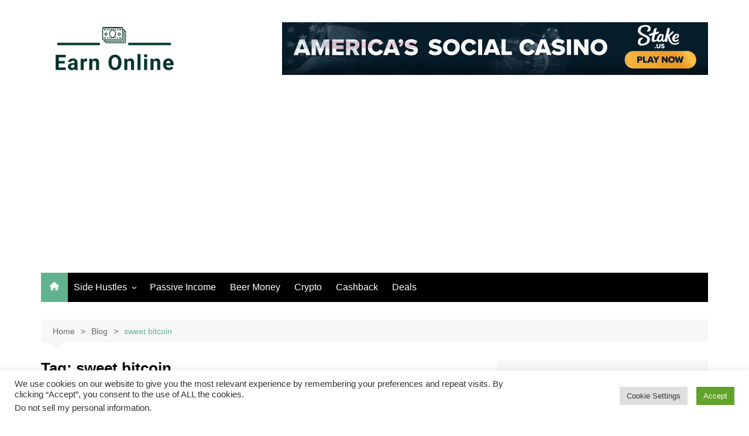

--- FILE ---
content_type: text/html; charset=utf-8
request_url: https://www.google.com/recaptcha/api2/anchor?ar=1&k=6LetkuEUAAAAADUuScVt4eJn34sC8jW2Xl5hXBnK&co=aHR0cHM6Ly9lYXJub25saW5lLnJldmlldzo0NDM.&hl=en&v=PoyoqOPhxBO7pBk68S4YbpHZ&size=invisible&anchor-ms=20000&execute-ms=30000&cb=aivq4beq8rbg
body_size: 49681
content:
<!DOCTYPE HTML><html dir="ltr" lang="en"><head><meta http-equiv="Content-Type" content="text/html; charset=UTF-8">
<meta http-equiv="X-UA-Compatible" content="IE=edge">
<title>reCAPTCHA</title>
<style type="text/css">
/* cyrillic-ext */
@font-face {
  font-family: 'Roboto';
  font-style: normal;
  font-weight: 400;
  font-stretch: 100%;
  src: url(//fonts.gstatic.com/s/roboto/v48/KFO7CnqEu92Fr1ME7kSn66aGLdTylUAMa3GUBHMdazTgWw.woff2) format('woff2');
  unicode-range: U+0460-052F, U+1C80-1C8A, U+20B4, U+2DE0-2DFF, U+A640-A69F, U+FE2E-FE2F;
}
/* cyrillic */
@font-face {
  font-family: 'Roboto';
  font-style: normal;
  font-weight: 400;
  font-stretch: 100%;
  src: url(//fonts.gstatic.com/s/roboto/v48/KFO7CnqEu92Fr1ME7kSn66aGLdTylUAMa3iUBHMdazTgWw.woff2) format('woff2');
  unicode-range: U+0301, U+0400-045F, U+0490-0491, U+04B0-04B1, U+2116;
}
/* greek-ext */
@font-face {
  font-family: 'Roboto';
  font-style: normal;
  font-weight: 400;
  font-stretch: 100%;
  src: url(//fonts.gstatic.com/s/roboto/v48/KFO7CnqEu92Fr1ME7kSn66aGLdTylUAMa3CUBHMdazTgWw.woff2) format('woff2');
  unicode-range: U+1F00-1FFF;
}
/* greek */
@font-face {
  font-family: 'Roboto';
  font-style: normal;
  font-weight: 400;
  font-stretch: 100%;
  src: url(//fonts.gstatic.com/s/roboto/v48/KFO7CnqEu92Fr1ME7kSn66aGLdTylUAMa3-UBHMdazTgWw.woff2) format('woff2');
  unicode-range: U+0370-0377, U+037A-037F, U+0384-038A, U+038C, U+038E-03A1, U+03A3-03FF;
}
/* math */
@font-face {
  font-family: 'Roboto';
  font-style: normal;
  font-weight: 400;
  font-stretch: 100%;
  src: url(//fonts.gstatic.com/s/roboto/v48/KFO7CnqEu92Fr1ME7kSn66aGLdTylUAMawCUBHMdazTgWw.woff2) format('woff2');
  unicode-range: U+0302-0303, U+0305, U+0307-0308, U+0310, U+0312, U+0315, U+031A, U+0326-0327, U+032C, U+032F-0330, U+0332-0333, U+0338, U+033A, U+0346, U+034D, U+0391-03A1, U+03A3-03A9, U+03B1-03C9, U+03D1, U+03D5-03D6, U+03F0-03F1, U+03F4-03F5, U+2016-2017, U+2034-2038, U+203C, U+2040, U+2043, U+2047, U+2050, U+2057, U+205F, U+2070-2071, U+2074-208E, U+2090-209C, U+20D0-20DC, U+20E1, U+20E5-20EF, U+2100-2112, U+2114-2115, U+2117-2121, U+2123-214F, U+2190, U+2192, U+2194-21AE, U+21B0-21E5, U+21F1-21F2, U+21F4-2211, U+2213-2214, U+2216-22FF, U+2308-230B, U+2310, U+2319, U+231C-2321, U+2336-237A, U+237C, U+2395, U+239B-23B7, U+23D0, U+23DC-23E1, U+2474-2475, U+25AF, U+25B3, U+25B7, U+25BD, U+25C1, U+25CA, U+25CC, U+25FB, U+266D-266F, U+27C0-27FF, U+2900-2AFF, U+2B0E-2B11, U+2B30-2B4C, U+2BFE, U+3030, U+FF5B, U+FF5D, U+1D400-1D7FF, U+1EE00-1EEFF;
}
/* symbols */
@font-face {
  font-family: 'Roboto';
  font-style: normal;
  font-weight: 400;
  font-stretch: 100%;
  src: url(//fonts.gstatic.com/s/roboto/v48/KFO7CnqEu92Fr1ME7kSn66aGLdTylUAMaxKUBHMdazTgWw.woff2) format('woff2');
  unicode-range: U+0001-000C, U+000E-001F, U+007F-009F, U+20DD-20E0, U+20E2-20E4, U+2150-218F, U+2190, U+2192, U+2194-2199, U+21AF, U+21E6-21F0, U+21F3, U+2218-2219, U+2299, U+22C4-22C6, U+2300-243F, U+2440-244A, U+2460-24FF, U+25A0-27BF, U+2800-28FF, U+2921-2922, U+2981, U+29BF, U+29EB, U+2B00-2BFF, U+4DC0-4DFF, U+FFF9-FFFB, U+10140-1018E, U+10190-1019C, U+101A0, U+101D0-101FD, U+102E0-102FB, U+10E60-10E7E, U+1D2C0-1D2D3, U+1D2E0-1D37F, U+1F000-1F0FF, U+1F100-1F1AD, U+1F1E6-1F1FF, U+1F30D-1F30F, U+1F315, U+1F31C, U+1F31E, U+1F320-1F32C, U+1F336, U+1F378, U+1F37D, U+1F382, U+1F393-1F39F, U+1F3A7-1F3A8, U+1F3AC-1F3AF, U+1F3C2, U+1F3C4-1F3C6, U+1F3CA-1F3CE, U+1F3D4-1F3E0, U+1F3ED, U+1F3F1-1F3F3, U+1F3F5-1F3F7, U+1F408, U+1F415, U+1F41F, U+1F426, U+1F43F, U+1F441-1F442, U+1F444, U+1F446-1F449, U+1F44C-1F44E, U+1F453, U+1F46A, U+1F47D, U+1F4A3, U+1F4B0, U+1F4B3, U+1F4B9, U+1F4BB, U+1F4BF, U+1F4C8-1F4CB, U+1F4D6, U+1F4DA, U+1F4DF, U+1F4E3-1F4E6, U+1F4EA-1F4ED, U+1F4F7, U+1F4F9-1F4FB, U+1F4FD-1F4FE, U+1F503, U+1F507-1F50B, U+1F50D, U+1F512-1F513, U+1F53E-1F54A, U+1F54F-1F5FA, U+1F610, U+1F650-1F67F, U+1F687, U+1F68D, U+1F691, U+1F694, U+1F698, U+1F6AD, U+1F6B2, U+1F6B9-1F6BA, U+1F6BC, U+1F6C6-1F6CF, U+1F6D3-1F6D7, U+1F6E0-1F6EA, U+1F6F0-1F6F3, U+1F6F7-1F6FC, U+1F700-1F7FF, U+1F800-1F80B, U+1F810-1F847, U+1F850-1F859, U+1F860-1F887, U+1F890-1F8AD, U+1F8B0-1F8BB, U+1F8C0-1F8C1, U+1F900-1F90B, U+1F93B, U+1F946, U+1F984, U+1F996, U+1F9E9, U+1FA00-1FA6F, U+1FA70-1FA7C, U+1FA80-1FA89, U+1FA8F-1FAC6, U+1FACE-1FADC, U+1FADF-1FAE9, U+1FAF0-1FAF8, U+1FB00-1FBFF;
}
/* vietnamese */
@font-face {
  font-family: 'Roboto';
  font-style: normal;
  font-weight: 400;
  font-stretch: 100%;
  src: url(//fonts.gstatic.com/s/roboto/v48/KFO7CnqEu92Fr1ME7kSn66aGLdTylUAMa3OUBHMdazTgWw.woff2) format('woff2');
  unicode-range: U+0102-0103, U+0110-0111, U+0128-0129, U+0168-0169, U+01A0-01A1, U+01AF-01B0, U+0300-0301, U+0303-0304, U+0308-0309, U+0323, U+0329, U+1EA0-1EF9, U+20AB;
}
/* latin-ext */
@font-face {
  font-family: 'Roboto';
  font-style: normal;
  font-weight: 400;
  font-stretch: 100%;
  src: url(//fonts.gstatic.com/s/roboto/v48/KFO7CnqEu92Fr1ME7kSn66aGLdTylUAMa3KUBHMdazTgWw.woff2) format('woff2');
  unicode-range: U+0100-02BA, U+02BD-02C5, U+02C7-02CC, U+02CE-02D7, U+02DD-02FF, U+0304, U+0308, U+0329, U+1D00-1DBF, U+1E00-1E9F, U+1EF2-1EFF, U+2020, U+20A0-20AB, U+20AD-20C0, U+2113, U+2C60-2C7F, U+A720-A7FF;
}
/* latin */
@font-face {
  font-family: 'Roboto';
  font-style: normal;
  font-weight: 400;
  font-stretch: 100%;
  src: url(//fonts.gstatic.com/s/roboto/v48/KFO7CnqEu92Fr1ME7kSn66aGLdTylUAMa3yUBHMdazQ.woff2) format('woff2');
  unicode-range: U+0000-00FF, U+0131, U+0152-0153, U+02BB-02BC, U+02C6, U+02DA, U+02DC, U+0304, U+0308, U+0329, U+2000-206F, U+20AC, U+2122, U+2191, U+2193, U+2212, U+2215, U+FEFF, U+FFFD;
}
/* cyrillic-ext */
@font-face {
  font-family: 'Roboto';
  font-style: normal;
  font-weight: 500;
  font-stretch: 100%;
  src: url(//fonts.gstatic.com/s/roboto/v48/KFO7CnqEu92Fr1ME7kSn66aGLdTylUAMa3GUBHMdazTgWw.woff2) format('woff2');
  unicode-range: U+0460-052F, U+1C80-1C8A, U+20B4, U+2DE0-2DFF, U+A640-A69F, U+FE2E-FE2F;
}
/* cyrillic */
@font-face {
  font-family: 'Roboto';
  font-style: normal;
  font-weight: 500;
  font-stretch: 100%;
  src: url(//fonts.gstatic.com/s/roboto/v48/KFO7CnqEu92Fr1ME7kSn66aGLdTylUAMa3iUBHMdazTgWw.woff2) format('woff2');
  unicode-range: U+0301, U+0400-045F, U+0490-0491, U+04B0-04B1, U+2116;
}
/* greek-ext */
@font-face {
  font-family: 'Roboto';
  font-style: normal;
  font-weight: 500;
  font-stretch: 100%;
  src: url(//fonts.gstatic.com/s/roboto/v48/KFO7CnqEu92Fr1ME7kSn66aGLdTylUAMa3CUBHMdazTgWw.woff2) format('woff2');
  unicode-range: U+1F00-1FFF;
}
/* greek */
@font-face {
  font-family: 'Roboto';
  font-style: normal;
  font-weight: 500;
  font-stretch: 100%;
  src: url(//fonts.gstatic.com/s/roboto/v48/KFO7CnqEu92Fr1ME7kSn66aGLdTylUAMa3-UBHMdazTgWw.woff2) format('woff2');
  unicode-range: U+0370-0377, U+037A-037F, U+0384-038A, U+038C, U+038E-03A1, U+03A3-03FF;
}
/* math */
@font-face {
  font-family: 'Roboto';
  font-style: normal;
  font-weight: 500;
  font-stretch: 100%;
  src: url(//fonts.gstatic.com/s/roboto/v48/KFO7CnqEu92Fr1ME7kSn66aGLdTylUAMawCUBHMdazTgWw.woff2) format('woff2');
  unicode-range: U+0302-0303, U+0305, U+0307-0308, U+0310, U+0312, U+0315, U+031A, U+0326-0327, U+032C, U+032F-0330, U+0332-0333, U+0338, U+033A, U+0346, U+034D, U+0391-03A1, U+03A3-03A9, U+03B1-03C9, U+03D1, U+03D5-03D6, U+03F0-03F1, U+03F4-03F5, U+2016-2017, U+2034-2038, U+203C, U+2040, U+2043, U+2047, U+2050, U+2057, U+205F, U+2070-2071, U+2074-208E, U+2090-209C, U+20D0-20DC, U+20E1, U+20E5-20EF, U+2100-2112, U+2114-2115, U+2117-2121, U+2123-214F, U+2190, U+2192, U+2194-21AE, U+21B0-21E5, U+21F1-21F2, U+21F4-2211, U+2213-2214, U+2216-22FF, U+2308-230B, U+2310, U+2319, U+231C-2321, U+2336-237A, U+237C, U+2395, U+239B-23B7, U+23D0, U+23DC-23E1, U+2474-2475, U+25AF, U+25B3, U+25B7, U+25BD, U+25C1, U+25CA, U+25CC, U+25FB, U+266D-266F, U+27C0-27FF, U+2900-2AFF, U+2B0E-2B11, U+2B30-2B4C, U+2BFE, U+3030, U+FF5B, U+FF5D, U+1D400-1D7FF, U+1EE00-1EEFF;
}
/* symbols */
@font-face {
  font-family: 'Roboto';
  font-style: normal;
  font-weight: 500;
  font-stretch: 100%;
  src: url(//fonts.gstatic.com/s/roboto/v48/KFO7CnqEu92Fr1ME7kSn66aGLdTylUAMaxKUBHMdazTgWw.woff2) format('woff2');
  unicode-range: U+0001-000C, U+000E-001F, U+007F-009F, U+20DD-20E0, U+20E2-20E4, U+2150-218F, U+2190, U+2192, U+2194-2199, U+21AF, U+21E6-21F0, U+21F3, U+2218-2219, U+2299, U+22C4-22C6, U+2300-243F, U+2440-244A, U+2460-24FF, U+25A0-27BF, U+2800-28FF, U+2921-2922, U+2981, U+29BF, U+29EB, U+2B00-2BFF, U+4DC0-4DFF, U+FFF9-FFFB, U+10140-1018E, U+10190-1019C, U+101A0, U+101D0-101FD, U+102E0-102FB, U+10E60-10E7E, U+1D2C0-1D2D3, U+1D2E0-1D37F, U+1F000-1F0FF, U+1F100-1F1AD, U+1F1E6-1F1FF, U+1F30D-1F30F, U+1F315, U+1F31C, U+1F31E, U+1F320-1F32C, U+1F336, U+1F378, U+1F37D, U+1F382, U+1F393-1F39F, U+1F3A7-1F3A8, U+1F3AC-1F3AF, U+1F3C2, U+1F3C4-1F3C6, U+1F3CA-1F3CE, U+1F3D4-1F3E0, U+1F3ED, U+1F3F1-1F3F3, U+1F3F5-1F3F7, U+1F408, U+1F415, U+1F41F, U+1F426, U+1F43F, U+1F441-1F442, U+1F444, U+1F446-1F449, U+1F44C-1F44E, U+1F453, U+1F46A, U+1F47D, U+1F4A3, U+1F4B0, U+1F4B3, U+1F4B9, U+1F4BB, U+1F4BF, U+1F4C8-1F4CB, U+1F4D6, U+1F4DA, U+1F4DF, U+1F4E3-1F4E6, U+1F4EA-1F4ED, U+1F4F7, U+1F4F9-1F4FB, U+1F4FD-1F4FE, U+1F503, U+1F507-1F50B, U+1F50D, U+1F512-1F513, U+1F53E-1F54A, U+1F54F-1F5FA, U+1F610, U+1F650-1F67F, U+1F687, U+1F68D, U+1F691, U+1F694, U+1F698, U+1F6AD, U+1F6B2, U+1F6B9-1F6BA, U+1F6BC, U+1F6C6-1F6CF, U+1F6D3-1F6D7, U+1F6E0-1F6EA, U+1F6F0-1F6F3, U+1F6F7-1F6FC, U+1F700-1F7FF, U+1F800-1F80B, U+1F810-1F847, U+1F850-1F859, U+1F860-1F887, U+1F890-1F8AD, U+1F8B0-1F8BB, U+1F8C0-1F8C1, U+1F900-1F90B, U+1F93B, U+1F946, U+1F984, U+1F996, U+1F9E9, U+1FA00-1FA6F, U+1FA70-1FA7C, U+1FA80-1FA89, U+1FA8F-1FAC6, U+1FACE-1FADC, U+1FADF-1FAE9, U+1FAF0-1FAF8, U+1FB00-1FBFF;
}
/* vietnamese */
@font-face {
  font-family: 'Roboto';
  font-style: normal;
  font-weight: 500;
  font-stretch: 100%;
  src: url(//fonts.gstatic.com/s/roboto/v48/KFO7CnqEu92Fr1ME7kSn66aGLdTylUAMa3OUBHMdazTgWw.woff2) format('woff2');
  unicode-range: U+0102-0103, U+0110-0111, U+0128-0129, U+0168-0169, U+01A0-01A1, U+01AF-01B0, U+0300-0301, U+0303-0304, U+0308-0309, U+0323, U+0329, U+1EA0-1EF9, U+20AB;
}
/* latin-ext */
@font-face {
  font-family: 'Roboto';
  font-style: normal;
  font-weight: 500;
  font-stretch: 100%;
  src: url(//fonts.gstatic.com/s/roboto/v48/KFO7CnqEu92Fr1ME7kSn66aGLdTylUAMa3KUBHMdazTgWw.woff2) format('woff2');
  unicode-range: U+0100-02BA, U+02BD-02C5, U+02C7-02CC, U+02CE-02D7, U+02DD-02FF, U+0304, U+0308, U+0329, U+1D00-1DBF, U+1E00-1E9F, U+1EF2-1EFF, U+2020, U+20A0-20AB, U+20AD-20C0, U+2113, U+2C60-2C7F, U+A720-A7FF;
}
/* latin */
@font-face {
  font-family: 'Roboto';
  font-style: normal;
  font-weight: 500;
  font-stretch: 100%;
  src: url(//fonts.gstatic.com/s/roboto/v48/KFO7CnqEu92Fr1ME7kSn66aGLdTylUAMa3yUBHMdazQ.woff2) format('woff2');
  unicode-range: U+0000-00FF, U+0131, U+0152-0153, U+02BB-02BC, U+02C6, U+02DA, U+02DC, U+0304, U+0308, U+0329, U+2000-206F, U+20AC, U+2122, U+2191, U+2193, U+2212, U+2215, U+FEFF, U+FFFD;
}
/* cyrillic-ext */
@font-face {
  font-family: 'Roboto';
  font-style: normal;
  font-weight: 900;
  font-stretch: 100%;
  src: url(//fonts.gstatic.com/s/roboto/v48/KFO7CnqEu92Fr1ME7kSn66aGLdTylUAMa3GUBHMdazTgWw.woff2) format('woff2');
  unicode-range: U+0460-052F, U+1C80-1C8A, U+20B4, U+2DE0-2DFF, U+A640-A69F, U+FE2E-FE2F;
}
/* cyrillic */
@font-face {
  font-family: 'Roboto';
  font-style: normal;
  font-weight: 900;
  font-stretch: 100%;
  src: url(//fonts.gstatic.com/s/roboto/v48/KFO7CnqEu92Fr1ME7kSn66aGLdTylUAMa3iUBHMdazTgWw.woff2) format('woff2');
  unicode-range: U+0301, U+0400-045F, U+0490-0491, U+04B0-04B1, U+2116;
}
/* greek-ext */
@font-face {
  font-family: 'Roboto';
  font-style: normal;
  font-weight: 900;
  font-stretch: 100%;
  src: url(//fonts.gstatic.com/s/roboto/v48/KFO7CnqEu92Fr1ME7kSn66aGLdTylUAMa3CUBHMdazTgWw.woff2) format('woff2');
  unicode-range: U+1F00-1FFF;
}
/* greek */
@font-face {
  font-family: 'Roboto';
  font-style: normal;
  font-weight: 900;
  font-stretch: 100%;
  src: url(//fonts.gstatic.com/s/roboto/v48/KFO7CnqEu92Fr1ME7kSn66aGLdTylUAMa3-UBHMdazTgWw.woff2) format('woff2');
  unicode-range: U+0370-0377, U+037A-037F, U+0384-038A, U+038C, U+038E-03A1, U+03A3-03FF;
}
/* math */
@font-face {
  font-family: 'Roboto';
  font-style: normal;
  font-weight: 900;
  font-stretch: 100%;
  src: url(//fonts.gstatic.com/s/roboto/v48/KFO7CnqEu92Fr1ME7kSn66aGLdTylUAMawCUBHMdazTgWw.woff2) format('woff2');
  unicode-range: U+0302-0303, U+0305, U+0307-0308, U+0310, U+0312, U+0315, U+031A, U+0326-0327, U+032C, U+032F-0330, U+0332-0333, U+0338, U+033A, U+0346, U+034D, U+0391-03A1, U+03A3-03A9, U+03B1-03C9, U+03D1, U+03D5-03D6, U+03F0-03F1, U+03F4-03F5, U+2016-2017, U+2034-2038, U+203C, U+2040, U+2043, U+2047, U+2050, U+2057, U+205F, U+2070-2071, U+2074-208E, U+2090-209C, U+20D0-20DC, U+20E1, U+20E5-20EF, U+2100-2112, U+2114-2115, U+2117-2121, U+2123-214F, U+2190, U+2192, U+2194-21AE, U+21B0-21E5, U+21F1-21F2, U+21F4-2211, U+2213-2214, U+2216-22FF, U+2308-230B, U+2310, U+2319, U+231C-2321, U+2336-237A, U+237C, U+2395, U+239B-23B7, U+23D0, U+23DC-23E1, U+2474-2475, U+25AF, U+25B3, U+25B7, U+25BD, U+25C1, U+25CA, U+25CC, U+25FB, U+266D-266F, U+27C0-27FF, U+2900-2AFF, U+2B0E-2B11, U+2B30-2B4C, U+2BFE, U+3030, U+FF5B, U+FF5D, U+1D400-1D7FF, U+1EE00-1EEFF;
}
/* symbols */
@font-face {
  font-family: 'Roboto';
  font-style: normal;
  font-weight: 900;
  font-stretch: 100%;
  src: url(//fonts.gstatic.com/s/roboto/v48/KFO7CnqEu92Fr1ME7kSn66aGLdTylUAMaxKUBHMdazTgWw.woff2) format('woff2');
  unicode-range: U+0001-000C, U+000E-001F, U+007F-009F, U+20DD-20E0, U+20E2-20E4, U+2150-218F, U+2190, U+2192, U+2194-2199, U+21AF, U+21E6-21F0, U+21F3, U+2218-2219, U+2299, U+22C4-22C6, U+2300-243F, U+2440-244A, U+2460-24FF, U+25A0-27BF, U+2800-28FF, U+2921-2922, U+2981, U+29BF, U+29EB, U+2B00-2BFF, U+4DC0-4DFF, U+FFF9-FFFB, U+10140-1018E, U+10190-1019C, U+101A0, U+101D0-101FD, U+102E0-102FB, U+10E60-10E7E, U+1D2C0-1D2D3, U+1D2E0-1D37F, U+1F000-1F0FF, U+1F100-1F1AD, U+1F1E6-1F1FF, U+1F30D-1F30F, U+1F315, U+1F31C, U+1F31E, U+1F320-1F32C, U+1F336, U+1F378, U+1F37D, U+1F382, U+1F393-1F39F, U+1F3A7-1F3A8, U+1F3AC-1F3AF, U+1F3C2, U+1F3C4-1F3C6, U+1F3CA-1F3CE, U+1F3D4-1F3E0, U+1F3ED, U+1F3F1-1F3F3, U+1F3F5-1F3F7, U+1F408, U+1F415, U+1F41F, U+1F426, U+1F43F, U+1F441-1F442, U+1F444, U+1F446-1F449, U+1F44C-1F44E, U+1F453, U+1F46A, U+1F47D, U+1F4A3, U+1F4B0, U+1F4B3, U+1F4B9, U+1F4BB, U+1F4BF, U+1F4C8-1F4CB, U+1F4D6, U+1F4DA, U+1F4DF, U+1F4E3-1F4E6, U+1F4EA-1F4ED, U+1F4F7, U+1F4F9-1F4FB, U+1F4FD-1F4FE, U+1F503, U+1F507-1F50B, U+1F50D, U+1F512-1F513, U+1F53E-1F54A, U+1F54F-1F5FA, U+1F610, U+1F650-1F67F, U+1F687, U+1F68D, U+1F691, U+1F694, U+1F698, U+1F6AD, U+1F6B2, U+1F6B9-1F6BA, U+1F6BC, U+1F6C6-1F6CF, U+1F6D3-1F6D7, U+1F6E0-1F6EA, U+1F6F0-1F6F3, U+1F6F7-1F6FC, U+1F700-1F7FF, U+1F800-1F80B, U+1F810-1F847, U+1F850-1F859, U+1F860-1F887, U+1F890-1F8AD, U+1F8B0-1F8BB, U+1F8C0-1F8C1, U+1F900-1F90B, U+1F93B, U+1F946, U+1F984, U+1F996, U+1F9E9, U+1FA00-1FA6F, U+1FA70-1FA7C, U+1FA80-1FA89, U+1FA8F-1FAC6, U+1FACE-1FADC, U+1FADF-1FAE9, U+1FAF0-1FAF8, U+1FB00-1FBFF;
}
/* vietnamese */
@font-face {
  font-family: 'Roboto';
  font-style: normal;
  font-weight: 900;
  font-stretch: 100%;
  src: url(//fonts.gstatic.com/s/roboto/v48/KFO7CnqEu92Fr1ME7kSn66aGLdTylUAMa3OUBHMdazTgWw.woff2) format('woff2');
  unicode-range: U+0102-0103, U+0110-0111, U+0128-0129, U+0168-0169, U+01A0-01A1, U+01AF-01B0, U+0300-0301, U+0303-0304, U+0308-0309, U+0323, U+0329, U+1EA0-1EF9, U+20AB;
}
/* latin-ext */
@font-face {
  font-family: 'Roboto';
  font-style: normal;
  font-weight: 900;
  font-stretch: 100%;
  src: url(//fonts.gstatic.com/s/roboto/v48/KFO7CnqEu92Fr1ME7kSn66aGLdTylUAMa3KUBHMdazTgWw.woff2) format('woff2');
  unicode-range: U+0100-02BA, U+02BD-02C5, U+02C7-02CC, U+02CE-02D7, U+02DD-02FF, U+0304, U+0308, U+0329, U+1D00-1DBF, U+1E00-1E9F, U+1EF2-1EFF, U+2020, U+20A0-20AB, U+20AD-20C0, U+2113, U+2C60-2C7F, U+A720-A7FF;
}
/* latin */
@font-face {
  font-family: 'Roboto';
  font-style: normal;
  font-weight: 900;
  font-stretch: 100%;
  src: url(//fonts.gstatic.com/s/roboto/v48/KFO7CnqEu92Fr1ME7kSn66aGLdTylUAMa3yUBHMdazQ.woff2) format('woff2');
  unicode-range: U+0000-00FF, U+0131, U+0152-0153, U+02BB-02BC, U+02C6, U+02DA, U+02DC, U+0304, U+0308, U+0329, U+2000-206F, U+20AC, U+2122, U+2191, U+2193, U+2212, U+2215, U+FEFF, U+FFFD;
}

</style>
<link rel="stylesheet" type="text/css" href="https://www.gstatic.com/recaptcha/releases/PoyoqOPhxBO7pBk68S4YbpHZ/styles__ltr.css">
<script nonce="UkBF68Qsnco0fV_xovE4QA" type="text/javascript">window['__recaptcha_api'] = 'https://www.google.com/recaptcha/api2/';</script>
<script type="text/javascript" src="https://www.gstatic.com/recaptcha/releases/PoyoqOPhxBO7pBk68S4YbpHZ/recaptcha__en.js" nonce="UkBF68Qsnco0fV_xovE4QA">
      
    </script></head>
<body><div id="rc-anchor-alert" class="rc-anchor-alert"></div>
<input type="hidden" id="recaptcha-token" value="[base64]">
<script type="text/javascript" nonce="UkBF68Qsnco0fV_xovE4QA">
      recaptcha.anchor.Main.init("[\x22ainput\x22,[\x22bgdata\x22,\x22\x22,\[base64]/[base64]/MjU1Ong/[base64]/[base64]/[base64]/[base64]/[base64]/[base64]/[base64]/[base64]/[base64]/[base64]/[base64]/[base64]/[base64]/[base64]/[base64]\\u003d\x22,\[base64]\x22,\x22RsKDfUbCiipawoJGw7rCh2RTUiRHw4DCqWAswohPA8OPGMO0BSgpMSBqwofCt2B3worCgVfCu2PDu8K2XVDCqk9WPcOfw7F+w64CHsOxL1sYRsOER8KYw6xpw4cvNjRxa8O1w5/Ct8OxL8KjKC/CqsK3McKMwp3Do8O1w4YYw5bDvMO2wqpGHCoxworDnMOnTVbDpcO8TcOlwoU0UMOOeVNZQRzDm8K7asKewqfCkMOwSm/CgRTDr2nCpxtIX8OAAsOrwozDj8ORwoVewqpJdnhuFcO+wo0RKsOLSwPCjsKUbkLDrycHVF9eNVzCj8K0wpQvAQzCicKCX0TDjg/[base64]/DvxRTw4Z1w5PCmsKow7cWA8O3wqHCl8O/G1vCocKvw4gCw5xew6IkIMKkw459w4N/BynDux7CucK/w6Utw78Cw53Cj8KpH8KbXz/DksOCFsOXM3rCmsKrJBDDtl90fRPDtwHDu1kiUcOFGcKcwqPDssK0aMKkwro7w4gAUmEowqEhw5DCmsORYsKLw60SwrY9GMKdwqXCjcOIwo0SHcKHw55mwp3ChkLCtsO5w7nCi8K/w4hyNMKcV8KpwoLDrBXCvcKgwrEwFgsQfXvCp8K9QngpMMKIVmnCi8OhwpnDpQcFw6zDq0bCmmHCmgdFJsKOwrfCvklNwpXCgyZCwoLCsmnChMKULForwprCqcK3w7nDgFbCiMOxBsOeSioXHhtOVcOowobDpF1ScwnDqsOewqTDvMK+a8K4w4ZAYw/[base64]/DkH/DnMKJS8Oww6YmdsOAUcO5w7xmw7MkwovCs8KVRC7DljjCjxAuwpDCilvCicOVdcOIwpM7csK4CxJ5w54eesOcBAAyXUl/wrPCr8Kuw4HDnWAiZsKmwrZDGFrDrRAucMOffsKzwrtewrVhw4VcwrLDisKQU8OcecKEwqPDmm/Dl3wXwpPCgsKmKsOqcMOVbcO4QcOuIsK2VcOaHgR0dcOhCiFtOHM/wpNULMOAw7nCksOZwpLCsmHDthDCrcOIYcKIX0VcwpNnGxdMLcKjw5EuLcOEw7nCvcOeAFtwecOOwpzCs2BawqnCu17CmgIqw4hZSBsMw6jDnVBrQk/CiDRCw4PCjhfChXg2w6hDPMOsw63DuzTDnMKWw68mwpbCm21IwqlKBMOPSMK/cMKzRl/Dpy1nJFMVNMOeLAYQw7XCmR7DkMOqw7DCncKheiN8w4tMw6lyeX8vwrLDnxfCo8KCGnzCmx/[base64]/[base64]/DtSMHw67DiMKLIlQeaR3CsR9WYMOVC1vDhsKVwr7CvB/[base64]/CiVMXwp3CvDfCksOnFFxZaxomwqfCv8ORw6LCuMK3w7QzXCBze1QgwqXCuXPCsErCmsO2w73DiMKLZFLDpEfCs8Omw73DkcKvwrEqNz/CoCk5MRbCisOfFE/CnFDCrMO/wr3CklgVTxpQw7/DsXHCkD5ZE35cw6LDnDxNbm9LOMKNSMONLjjDvMKvbsOew4UMTUFkwr/ChcOaJsK6Chc0G8OXwrLCiDHCpRAZwqvDg8KSwqXClsOkwpfCrsKPw744w5PCvcOGK8KMwpfDoCtywp4Na1jCmsKVw4vDrcKMIcO6Q1PCpsOJTR7CpXTDnsOGwr0sJcKowpjDvm7CmsKUNgRdC8KSasO3wqPDrcKcwrgYwq3Dl24Uwp/DgcKBw6tCFsOJTMK4a1XCjsOGFsKRwok/[base64]/LMOKUXDCi8O6w7d8NDpgw4PClxF4w6XDj8Otb2NKdB1Iw5RzwqjClcOgw5bCqBfDucOgFcO5wrHCkTzCjlXDhgceaMO1SnHDjMKgb8KYwpB7wozDmGTCjcKuw4ZWw4Nswr/DnGV6ScKZKn0iw6tow7I2wpzCnjAEbMOMw6Jswr7DkcOFwobCn3IOUkXCnMKaw5wAw6vCr3JFWMKgX8KYw6FRwq0NfTPCusO+w7PDsmNnw6XCkh8/w7vDlWUeworDv2Z8wpldFDzDrUrDg8KEwr3CjMKFwoQNw5jChMKwXmTDusKvUsKUwpdlwp0Ew6/CskIkwpAHwoDDswlAw4zDlcOuwqhrSzjCpnoJwpXCv0/[base64]/DlTbDmMKsw43DuMO8wrPDj2JFDDl4wpY3WDTDkcKQw6oVw4hgw7wKwrLDi8KHCiMFw4JRw6/CjUDDqcOedMOLMMO+wrzDq8KGbBoZw4kfXmgaWMK6wobCkiDDrMK+wqILfMKtWD06w43DuV3DhjbCpnjCrsOJwph3TsOFwqXCusKARsKNwrhMw6/Cs23Do8OLdMKpwowtwr1Yc2UVwoHDjcOyElRNwpZBw5PCqlhqwqkXUj5tw5UOwovCksOaB2AtXjPDuMOcwplne8OxwoHDucO1R8K1VMOoV8KtEhjCr8KNwrjDocOrJywCTHvCsn47wpXChkjDrsO/HsOrUMO4engJLMKwwrHCl8Omw6Npc8OqOMK8JsO8IsKXw6lLw7gLw6vCjk4gwqrDtVRxwpjCgzdqw4nDjVhDcz9QfsKtwrsxF8KLO8OHUsOdR8Ocam5twqReEA7Dg8OIw7PDqkrCnQ81w4Z+bsOKOMKrw7fCqzJ9dcOqw6zCihxXw5nCl8OIwrgww4vCkcK/UjbCjsO4GX0iwqjCrsKXw40awoYsw5DDgw91wp7DhlJ1w6HDucOpO8KawowFfcKhw7N8w7Mzw4XDusO7w5JgDMOWw7nCksKLw51ywrHCjcOFwp/DtVnDiGAoPz7DrX5kYxJ3J8O7X8OMw4AcwoZZw67DlAgkw7wXwpHDnAfCoMKTwqHDpMOvFcOvw6R9woJZG1BKNMO5w7M+w4TCucOWwrXCgHXDscO5NQsqUMOKCg0YXDAjfyfDnAELw6XCr2AGAsKtFcKIw4vCgwLDoUkCwqloRMOHCXFVw69/[base64]/DjsOIDx0Jwok8w7kywrHDmiXCrCXCoMOtw7XDv8KGJRBid8KXwp3DnDXDtwwCJ8KWM8Kzw5EyKsOOwrXCtMKMwpzDnsOhSQ10LTvDr1rClMO0wqLClgEWw5PDk8ObP3PCqMKtd8OOH8OCwqPDlw/Ctgpjb1PCiWkCwpfCvSN+Z8KMK8KgcCfDnhzDlEc/[base64]/[base64]/UGPCmsOnwrktBsOCwpjCtCQbW8KuOFXDjynCnsKARzBRw65rQnDDlxkKwpnDs1zCgkNAw5V/w6/DplgNFMOBTsK3wot3woUXwpA0wqrDlcKPwo3CjT7Dk8O4fS7Dq8OSOcKcRGHDqRkDwoUgGsOdw7vCnsKpwqx+w5x8wo4PUDDDrEPCrwcVw7/DkMOPa8O5IHIYwqsNwprChcKdwqjCpsKGw6zCnsKwwocpw7c8GzMqwo4pd8Olw6PDmyI6OD4mVcOiw6/CmMO4Mk3CqhnDqw95N8KPw63DocKJwpDCpUo0wq3CgMO5WMOfwoYyKwPCssOcSQoxw7/Dhh7DuSB5wqBgIWRhSCPDtmbChcKuICXDicKbwrEWY8OKwoLCn8O9w7rCosKkwq7Ch0LCvFzDnsOuKgLCicOdd0DDt8OPwoXDt2jCg8KjQzvCsMOOPMK4wrTCoFbDgwpWwqgzMXDDgcOeNcKFKMO5ecOiDcKHwrt/AATCkAXDh8KfRcKUw63Dnh/Ck3d/w7rCksOVwpPCrsKhICHCoMOqw6EwORjCgMKQIVJqUWrDmcKMER4RacK0F8Kda8KYw4PCqMOLYcOgfMOXw4Q7V1DCosOowpHCksOsw7AEwoPCtihLP8KGMA/CgcOJey5RwrdjwpBVD8KVw4k+w7ANw5bDnVvDvMK8BMOywrxXwr54w7rCoj0ew6XDrkHCq8Oew45uSToqw73Dsjxbw7pTZcOpw6LDq0Btw4DDp8KFFMK1IRrCnTbCj1stwp82wqQxF8O9cH1vwr7CvcOMwp/CqcOYwqzDg8OcN8O0O8KzwqTCnsOHwqHDusK/KMKLwotMw5xzQMO4w6rCtsO9w4bDq8Odw7nCshN1wpHCt2ESUinCqA/CuQMKw7vCgMO3Q8OIwobDrcKfw7I1B1PClxHCrsOvwqvCiRRKwo4zccOHw4HCkMKSw73Cp8KPO8O9BsK5w57DlMOhw5TChRnCjlM9w5/[base64]/DsMO2DcOkw47DqcOOA8OOOcOQBFnCtMOyKDBqw6slUMKiLcO2wqLDsjgQOXzCkwxhw6VrwpMLQiQ3FcK8dsKKwpgow4M3w7FwLsKMwrpNwo1wTcKRVMOAwrE5w6PCqcOmJgtGEBTCnMOWw7jDi8Orw4jDq8Kmwrl4eCrDpMO7Z8Oww6/CrSQVfcKkw6kULXnCrsORwrnDm3vDtMKuNBvDqg3CtUhiXMOXJTPDs8OYw5MKwqTDiR45DWAPIsO/woZPasKtw7cYVVPCpsKmX0nDiMOMw6Vuw5bCm8KJw7RVQQpww6nCoBsFw5JMYz1kw4TDuMOUwpzDsMKXwoJuwofCknZCwqfCncK7TMK0w6duc8OcGx/CuF7CrsKzw6DCu2NvZMOSw4E1T0MeYXLDgsKaTW3ChMK+woRVw7IocnnCkzUZwqLDl8KHw4TCqsKAw41UB3NCFx4AcQTDpcO+QWEjwo/CpAPDmmkUwqBNwow+wqPCp8O2wokow7HCgsKQwqDDu03CkzzDrz5Mwqh7Jm7CuMOTw6jCv8Kew57CpcOXWMKLSsOzw4PCkm3CksKrwr1PwonCqGZfw7/Do8KkOxJfwqbDoA7CpRvClcOfwoXCpkROwrJ4woDCrcOvFMKvb8OqWn98JCEAdcKbwpYFw68IZwoWFMOTMVE/JzjDgQMgTsOgcTgYKsKQH3TCmSrCpH0Kw4ljw6TCgsOiw6hfwrzDrThIER16wonCj8Oww6/Clh3DiCHDscOhwqlFw7zDhAFFwpbCjwHDrMK9w4PDnVtfwokrw7wlw6XDnUfDv2vDkULCtsK4KgnDsMKMwoLDrkMmwpMsfMKEwpJXOMK9a8OXw5vCssOHBwnDkMK/w7VNwqFgw7vChihjIFzCs8KEwqjCqw9FFMO/w4nCvsOGfzHCrsK0w7Zwb8Kvw4EZK8Oqw44OOMOuXAXCqcOvP8OpR37DmUlew7kDXXHCusKuwq/DhsKrwp/Cr8OyPW4bwo3CjMKEwpUeF0nDlMOUPX7DvcOyFmzDhcO9wocScsOGMsKMwot4V3fCmcKYw4XDgwDCksK3w7/CokvDlMKewq8hTAVsDFYgwoDDtcOxYxPDuQ44acOtw6liw787w5FkLG7Ct8OZIV7CmsOLHcOWw7DDixtJw43ChHNBwpZuwrnDgSTDnMOuw5JBG8Kiwp/[base64]/w7cbw4sCwro1djjDggjCvU1Fw7J/w5sIJBHCl8KqwpvDv8OjFWvDrDzDtsK9w7LCmi9Uw6jDpcKqKMKeAsOEwprDk0F0woTCpw/CpsOswpnCjMKqEcK3Iwk3woHChXpYw5kEwo1TOUZccXHDrMOkwrFDZz1OwqXChD7DiyLDpQghLGlpMRIlwo1kw6/CnsKPwoTDlcKXf8O7w781wpgdwqM1wrTDiMOhwrzDvMKlPMKxAyQde29RTcO0w4NZw5sGwoo7wqDCoRcMQ15cTsKvIcK7CQ/ChsKGT0ZQw5TCusOFwobDjXDDvUvCu8O2wonCkMKKw4k9wrHDjMOMw5jCnh5yEMK+wp7DrsOlw74EfsO7w7/[base64]/[base64]/CiQcpwqrDih8ZVC7CgwDCnMOVWsK7wp8NJjLDmMKpKEI2w7bDpcOWw7XCvcKcXMOCwpxlbXTDqsOVTHkUw4zCqHjChcKFw57Dq0/DiU/CucOyF0FKaMKRw6whVUzDr8KUw60DOCbCmMKKRMK2Dg4eGMKSchw7ScKGVcK9ZEsQacONw6nDssOHScK+L0pew4vDqzQUwoXCpCLDhMK9w6MJDxnCisK+QsOFOsKbcsKcJzQSw6Bpw6TDqBfCncKbOE7ChsKWwo/[base64]/CvTgZw7/DjcOwwqguPFnDpMKpBWdvFy7DpcKuwpYLw7VdSsKSWX3Cu2oaCcK/w6DDt2pmGGlRw7HDhA9Dw5YfwprCgHvChlhkIsKzcVbCn8KywoYxYAHDshLChwtgwrfDlcKvccOuw6B3w7vCicKoFV4vH8ORw4rCvMKpc8O/bzrDiWcQQ8Kjw5vCuxJAw74swpYcc1TDkcOSQjzCv0deV8KOw5smXhfCvUvDocOkw5LDqg/Co8Oww4dJwqzDpChELkk9NnxVw5sdw4nCihXCmxjDh01mw7I/cUciADLDmsOcDcO0w5MoDglafh3DvMKhRh1kQ0E3Q8OWV8K4ECxiexfCqMOBdsO5MUIlUwdRUAAxwp/Dtw1YI8KwwqTCrwbCjCZiw5shwostBVUgwrzChxjCsX/DnsK/w71cw4QaXsOKw7lvwpHCnMKpAnvDs8OdbsKpEMKRw7PDp8ODw63CnAnDhW4SJQLDkgQlWDrDpMO2w55vwqXDs8KmwoDDpAM6wqoybF7DuDcSwpjDuB3DvU9iwqfCrB/ChQHCusKTwr8OD8KHaMKDw5TDlsOJa0MFw5nCr8OEKxYmbcOZbSPDiz0Pw7rDvE1facOuwqFIFBXDg3RZw4zDl8ORwrdfwrFPw7LDvsO/wqZ6U0vCtEM6wp52w4fDtMOUbcKHw5/[base64]/ChU0Nwq8lw4vDsGrDuy3Cn8KXC8KvShvDv8KlJMKuT8OPMS/Dg8OowrTDhwRwR8OPTcO/[base64]/Cg8OHwo4rMmvDqDTChmXCqMO1BsOIw50bJ8Oew5LCqUnCsDfCgzjDr8KuBGY+wr1lw53ColrDrWYnw6FMd3cNJMOJKMO6w5TDpMO+WwTCjcKFdcO2w4ctW8OYwqchw5/Dq0Qzb8KnJRREeMKvwr5Hw7nDnS/[base64]/[base64]/CkcKbIQQpNABJCiHDvAPDm8KeZHbCjcO+K8KoV8OFw5QKw6UPwq3CrEV/CMOGwqo1fMOfw5jCh8OWPMKyWQrCk8KKESTCoMO+IsOow4DDoFbCsMOwwoPDjlTCjlPCo2vDgWohwo4TwoUjV8Knw6UoYl9uwobDkgfDhcOwT8OgM03Dp8Ktw5fCuXQDwqYxaMOyw6wXw59aLcKIbMO5wowOFmEdfMO9w4dYU8KywoTCp8KYKsKWHcOCwr/[base64]/wpjCj8OZwqZhL3fCqGoZw43Dp8Oww5UBwq4Hwq7DlmTDglfCocO4QcKJwpo4TDxsUsOJZ8KibhtPVHhAX8OmFsO8XsO5w4FFFCdbwprCj8OHXsOYA8OEwr/Cs8Kbw6rCtlTClVgrbsOcfMKyMMOvMcOZHMKDw6Y5wqBfwrTDnMO1RWhPfsKsw6nCk2rDuXVJOMKXPmMGTG/DgXoDP03CiRDDrsOVworCgQdlw5bCgG0RH1paa8KvwrEUw6Vyw5twHXrCoHQhwrxQR3zDuw/DoinCt8O5w4bCrXFdWsOaw5PDk8KMPAMzW3cyw5YwQsKjwonCgQVUwrBXeQQKw7law6LCqR8GPz9Ow7wdUMKtNcObwrfCh8KMwqRyw4HCuB7DisOxwpsBAsKiwqh1w69jNk1nw6QJd8KdBx/DtsK8McOUZMK9DsObOcOpSxDCusOkFsO/[base64]/CgkPClMOIeWMVKsK5KVt3f2bCoExLCcKiw7QiTcK/cG/CpzMxCSHDncKmw6nDusKywp3DtlLDs8ONAG3Ck8KKw6DDnMKUw4QYKlkZw41xIcKbwrE9w6gtMsKfLzHDuMK8w57Dn8OSwojDqA1ww64+OMOow53DpinDg8ObOMOYw6cSw6gPw40MwoxySA/DqBVYw58uMsOPw4RRZsKSU8OEMiplw7XDnjfCsE3CqW3DkVHCqW3Dk18tDj3CgEnDqBV0SsO6wq4ewowzwqAQwohow71mZsOeCGXDiFJZJMKew5sEViZ9wpxyHMKow5prw6/[base64]/DssK7w77CoCNFw7l/w58BXMK+wonDlRnDrF85ZGFCw6LCuxzDsi/CgElVwqXCjzTCnUI0w6sPw5bDpxPChMKPKMK9wq/Cg8OCw5Q+LAl5wqphGMKZwpTCmjLCscKowrdLwqLCmMKewpDCvmNAw5LDuzJpYMOnN14hwo7DkcONw4PDrRtlScO8CcOfw6JPcMOObUQbwqV/[base64]/CyEkb3TDgWpQwqtQZcKeDMOgwqwAw4ACw77CiMOjCcKpw542w5XCm8OPwoAIw73CuVXDtcOBDVdTwq/[base64]/[base64]/WcOkwoFDw5nCu8Ocw7opWzHDhT4GwqR7woktw6kxwro0w6TCocO1woEHecKOShDDqcKfwptEwrbDrXPDmsOgw5E0H2lkwonDucKuw5kPKBxUwrPCoSDCucKjeMK3wrnDsHtewphow7UcwqDCucKnw7VEYmbDijbDt1/CmMKATMKlwoQSw6vDgMOVP1vCsG3CmnTCvl/[base64]/DqcKQwqrDl8OdwrXDuRjCtGt7w7PCqhd3EcO+w7wlwobCuiXCuMKvfsKzwqvDicOgJcKhwpN2LjzDhMO/Jw5cJn5kExddMlTDscOSVXNYw6BBwrcNGz1jw57DlsOcUm1yQcOQAWZTIXMmfcO5JMONCcKTWsKewrsEw4JywrQPwq4Ew7JNajMCAz1Sw6QXcDLDi8Kfw41Mwo7CvHzDn2LDmsOKw4nCkjXDlsOOd8KFw6wDw6DCmTkcCg17FcKZKRoTCMKHHcK/f1/[base64]/ClMKDwq3DlmtHLsKiw7piwq/[base64]/DqF7CicOyw4zDny0cbBdOw4XCjS3DicKOEzjCpSZNwqbDggbCuQ8Mw6F/wqXDtsO0wrJvworCiC/[base64]/DtyHCocK5RcO7GTVNEsKRWhdRwqAuw6Ykw41rw6wQw7VxTsO7wos+w7DDusOywrIhwqPDo08nfcKkLMOcJsKSw6bDt3wEdMK2NMKpWXbCsXvDuVLDqVhmdGzCtD5xwpHDv2XChkoGd8KXw4rDkcO/w53CrUFWJMOLTy8lw6AZw4TCkRPDqcKMw59twoLDucK0f8KlNMKPScK+TsODwqgSZcOpFWh6VMKaw7LChsOfwojCvcKAw7HCr8OyO3tMDE/ClcOxNXJrJQcmdRpHw7DChsKIGwbCl8OqLk7DgWhawrYVw7vCs8Kzw6JZBMK/[base64]/w4/CnsO9P8OLwopcw61HJcO2wrVowp8tS0VAwrl5w7rDtMOXwoZ7woTCpsOQwqRfwoPDkXvDgsKMwr/DrXkOPsKOw6fDkFlGw4x2S8O5w6ZTIsKFJRBdwq0yZcOxTjYEw70Ww6ddwpBfcB8BEh/CusOlZB7DjzUMw6TDh8Kxw5HDslzDlEzCm8Klw6EFw4fDpEloG8Kwwqp/[base64]/CgMOSw5jDgiTDtcKwHCzDnGvCqlbDnwVUIMKDwovChwvDoltGcFHDlQYEwpTDksKXBklnwpNZwowuwrfDr8OLw7EFwpcEwpbDosO5CMOzWcKDH8K8w6TCrcKxwpgnW8O0fTpew53Ct8KqMEI6IVRiT2ZKw5bCrwoEMAYkTkbDuR7DghLCuVU+wqrDrxs/[base64]/DqXfCosKMb8OwKGYKZcOqw51IeMODbA3DhcOQI8KHw51wwrIyB1zDv8OcSsKkEV/[base64]/CrFt+wrlkwqzDmsOBWsKHwqXClToBwrl2e23DpwDCmzZuw515NS7DtHExwpFBw5FqK8K6dFZQw6cCZsOWC1U/wqhqw7LCs2kVw7sMw5lvw4DDozhSCTV5NcK2aMKRO8KpInUmdcOcwoHCl8OVw5k4M8KaMMKAw57DsMOPHMOew5vCjWB6A8OFemotAMKNwqFcX1/DnsKBwqFLRU5KwrRAcsOHwpdCYcO/wqjDs3o3YFcPw6kYwp0IH3YxQMKCfcKdPgnDtMOAwpXDsk1UAsObb38Pw5PDqsKtLsOlVsK1woJWwoLCqAM4wotgdhHDgEQCw6MHM3/Cv8ORZy1ZblbCrMOCdhzDnx7Ds08nWlcKw7zDsDzDjDFgwoPDkEIuwp8qw6AUBMOuwoF/UnPCusOew6t0XAtsHMKqw6vCrzxWKyvDt0rDtsKdwopdw4XDiBDDo8OIX8O2wonCncOew7xbwptnw4HDncO5wrBIwr9zw7bCq8OYJ8O1bcKjQHsPJ8Otw7nDpsO4DMKcw6/Cn3TDi8KfFjjDtsO6UjFfwrV7IcOaSsOKJcOxOMKbw7jDkiFEwq10w54Swo0fw4/[base64]/DocKbEUlRRjvCrMKtwpRLw5jDncO7b8O8G8O3w4LChhEbb1nDqhYtwqA/w5fCjsOgWRJRwpLCmGFDw43Cg8OHMcOBXcKLAwRZwrTDrzzClwnCuFItX8KOw6ILfwk9wrdqTBDDuRMSfMKvwpbCkRA0w6/CsGPDnsO0woDDiDHDjcKmP8KUw4bCnCzDj8Onw4zCk1vDoX9ewp43wqgUPGbCmMO/w6bCpMKzesOAWg3DiMOPaRYfw7YneBPDvwDCs1c+VsOOd0HDoHLCsMKEwp/CssKcd3QTwprDt8K+wqApw709w5vDgTrCn8KSw6BJw4tbw69KwoRWH8KxC2jDtcOmw6jDnsOsIMKPw5zDnm0AUMONczXDh1pkRcKtIMOkw6R8fHdywoUEw5/CisOZTnnDusK5NsOlJ8Ouw7HCqxdcaMKewrVqGFPCqzrCozfDkMKqwqdPDlrCosO9wpfDoAQSTMOQw6zCjcKdWnfClsOWwpYCR3RBwrROw6TCmsO7G8Ozw7/[base64]/Cl8K/wr9PRWpnNAnCscOAWMKKZ8KfCMOEw7REw6bDtcOUdcKJwoZnE8OORnvDryMXwrLCmMKCw7crw5XDvMKDwrUnJsKbQcKqTsKhKsOEWiXDuFwaw7VowqjClzhFwqnDrsKUwrDDmD03fsOAwoMwSk8Ew5dFw4cLFcKfRcOVw7XCtCVqcMOaLj3CjiQ9w4VObU/[base64]/CgQ/Cu8OgJ8OXB3ljwqjDrcOsAcKjwpx3G8OAKGrCt8Oow6XCp1/Dpx57w6nCpsOQw5EYPGNSaMONKwfDg0LCqn0Sw47DlcK2w5zCoA3CpgMCFV9SHcOTwpkINsO6w45YwrdSMcK/wrHDicOMw6Qpw4PCsQBXLjfCgcO8w551CsKhw5zDvMKow6nChDp1wpRAZi0nelgnw6xSwplHw7pZBMKrPcKiw4DDo1lNBcOBwpjDt8OlHgJMw5vCpQjCsG7DsgLCoMKsdRNbH8O7YsOWw6tYw5fChm/[base64]/[base64]/wrbCv8OXw77CuTBiw7JPw4NWw57CqjTChmdpRn17GMKJwqNWcMOhw7TDsHjDr8Ocw7RobMO5Xy3CuMKsCCczTl8awqthwrlJRmrDmMOFYGXDtcKGCngowohsFsKQw53CiDnCpWjCmTPDj8K4woTCi8OdYsKmEEvDgX5vw69tasKgw6ULwrAdEMOJBx/CrMKSbMKawqPDu8KjXB4uIsK/wozDrkJtwpXCp1/Cn8O+FsKCDUnDqh3Duj7CgMOPKlrDhlU7woBRKmhtBcO8w4tkXsKkw5rCmE/CmmvDv8KFw7XDuBJdw6PCvDI9FsKGwoLDjTPChXx2w6LCinkLwo/CmMKkTcOjbsKMw5HClANcXQDCuyVDwoA0IiXCo00jwo/CosO/[base64]/DnQ40RMOrwqjDsMO8w402SsOdFMONwqnDvMOLXGhcwqrDiVbDh8OvB8OmwpTClw/CvylVaMOHEGZ7I8OAw5lnw4cUwqrCkcKsMCRfw4PCiA/DhMKMajNew57CoTfCj8O2wpTDjnHDnjM8CnzDpCs9NcK1wofCp07DscKgMDbCrDtnflMafMOxRCfCmMOWwpRkwqh2w6ReJsO5wrnDgcOCwo/DmHvCtmcRIsKGOsOtV13Cl8OPIQQJb8Ovd21JOx7Cl8OPwpfDgXLDjMKHw441w51cwpx5woohbG7DmcO6N8KaTMO8LsKhHcKswrUcwpF+Xycrd2AOwp7DpUfDhEZnwofCqsKrZyc9ZhDDh8K7QCp6DsOgHR3Ck8OeKhQjw6Vvwo3CvcKZV2HCh2/DhMK+woTDn8O+GxLDnF7CtG/DhcO/OFfCiRApLEvCviJDw6HDnsOHZVfDnQwuw7zCpcKmw6XDkMKIREATWg1OWsKawodgZMOvD2UlwqJ7w4TClDTDmcOUw61YYGJGwohcw4pGw6TClD3CmcOBw4tgwpwuw7jDqkxfG2TDhyDCvmt1ZhgfVMKjwrtoSMKJwo7CksK3JsOJwoXClsO6Ozx5PAHDqsOdw64/ZzXCu2MXOgQoH8OPEAzCocKrw5IwZyYBQyjDpsK9IsKtMMKtwrLDtsOQAW7Dm0LDkDUXw6PCjsO+LWTCowole27DhTVyw68kC8K6Ah/DmTfDhMK8bGoPQlLCuwYuw6xCcVl1w4pTwrdmMBXDv8OBw67CjDIKMcK5HMK7TcOneEEUS8KJG8KmwoUIw63ChyxMETHDgiUyMcKCAyN/BygABWcrPhHCt2XDo0bDtA4qwpYLw6R1asKmKHcvbsKfw4jCj8OPw7PCu2Bqw5o8R8O1W8OdTHXContcwrZ6KGrDjirCtsOYw5zDm3lZThTDnRtfXMKNwr5VG2NlS01oUkRrPyrCt3jDjMKEMB/Dtg/Dnz7CpSXDqDHDnmfChG/DjsKzEsKhNxXDvMOUEhYWDiAHWgzClX4CVjFSLcKkw7TDpsODTMOKbMOCEsKxYSojend3w6TCicO2GGg/w4vCuX3Ch8O6wpnDmFrCoRMDw49vwowJEcKtwrDDvX4JwqDDvmjDgcKGEsOVwqkqKMKSDTFVBMK6wrtpwrTDgAnDg8OBw4LCkcKowqoEw4zCn0jCrcKYbMKmwpfCr8OGw4HDsWXChGxPS2PCjy4Awrkew5jCjxPDgMOnw43DnzgBacKkw5TDjcKzE8OxwqIFw7/Cr8OOw6zDoMOfwrPCoMO6b0Y9fRJcw7ljJcK5NsKQQ1cBQgUPw6/DvcO4w6QgwrjDiWw9wqESw77CuC3CqVRpw5XDhxLCsMKTWyx8RTHCl8KIWMOFwoEqcMKBwo7CsTDCmcKyB8OmEDnDrgoKwozCnx3CuBAVRcKgwofDoi/CicOSJsK1dHcrfsOow70JGyzChxTCnnV0PMOhEMOkwqfCviPDt8KdfzzDrTPCiGgQQsKrworCthfCgS7CqlrCj0/[base64]/fhN0XsKew4zCsCYTe8KHEMKjX8O8eQ/CsnfDksObwpvDmsOqwqzDvsOcF8KNwqEfaMKLw7Y/wpPDlThRwqBmw7LDlwbDtCB/O8OiV8O5dw8wwpQMeMObN8O7Wll9CHjCvhrDrlLDgArCucOANsKLwpPDmyVEwqEbWsKgXgHCgsOOw7pcOF5Vw55Ew4BoXcKpwrgoPzLDpARnw59pwogBCUQdw4PCk8OsUnHCqS/[base64]/CsmEjHsOUAy83f8OKLMOgDQfCjDAXDkhbOyQZBcKjwrEww58CwpTDg8O8L8K9GsOxwpnCtMObaBfCk8Oaw6rClyIowrE1w7jCi8KHb8KdBsODbAM/wo8zXcOFTSwSwq7DhkfDllNnwql4NT/Dl8K5BmtlIkfDnMOTwrs+P8KQwozChcOUw57DrjwERWjCncKiwr3DvAAgwo7DpsOiwpsuwoDDqcK/wqPCj8K1cjYWwp7CqEbCvH4bwqXCi8KzwpcxMMK3w7RcBcKqw7waLMKrwrrCssKyWsORN8KMw5fCrmrDr8Kbw7QDQ8KOJcOsd8O4w7jDvsOLNcOwRTDDjAI5w5ZFw7TDiMOBG8OXQ8O7OMOMTEIkS1bCkh/ChMKcHg1Bw7Nww6jDiE0gDA/[base64]/CmVxZWyAvw6lYFkAkWyzDo8KBwrZ3aUxJe3kYwqLCiX7DkGPDnynCmy/DssKVWz4Jw63Dgilaw5nCu8OtFi/DlcO/XsKJwqBRXsKsw6BDFx7DjnrCjkzDln0Ewrhdw542AsKZw6cVw41ULAZewrXCqDLDilAww6I6TD3Ch8OVQj0Awq8CS8OVUsOMwqjDm8K2QW5MwocdwogGFcO3w6duLsKvw4YMccK1wp8eVMOpwoMmHsKBCcObAsKkFMOMfMO/[base64]/Cj8KjZ1/[base64]/DhcOww55ydsKAC8OpdcO3HcKQwpfClhwJw5/[base64]/w4nCjyzCsHsEI2lxTsKNDgJocnTDj1jCoMOmworCg8O0IW/[base64]/[base64]/w7wRY8OFw7hRwphTwqpHTsKjwp/Cl8O8woMcOsKCQsOzbBTDmMKDwqzDksKcw6LCj3NeI8K2wr3CqlYww43DuMOtCsOgw77CksOQSWxBw7fCjyI8w7/CpcKYQVobe8OsTjXDmcOfwpDDnB1RPcKVDEvCp8K8cVkfTsOgb3JDw7bCrzsOw4AxCiLCiMKywqjDg8Kew4TDpcK5WsOvw6PCjsOIdMObw7fDk8KAwpjDnwNICMOGwpLDp8OBwp9/[base64]/DlnRpQgjDq0fCiVjDtwMVwohrE8ORw7UeEsOoR8KsGcOiwphSOxXDk8KAw5NKGMOPwphewr3CmQltw7XDiBthIlh3ARzCj8KTw7F5wobCs8Ozw41/w4bDpHcsw4BQEcKIScOLRsKNwr3Cg8KAOjrCikwdwpI9wopNwp05w6VbaMOKw6nCtmdxCMOOWj/Du8Kpd3vDt187f07DkQXDo2rDiMODwqpGwqJ2ICnDtWYPwobCkcOFw6pFasOpU0vDtmDDscOFw4NDL8OTw5gta8K1w7HDocKLwrzCo8Ouwohaw6V1QsONwq1SwqXCoAkbFMKIw6HCvRhUwo/DmsOjSQFow4pawpjDosK1wo0JfMKPwpo9wrXDtsOhCsKaAMOuw54VXTDCjsOew6pLITjDkG3CoQcRwprCgFN2wqHCn8OvE8KpDiUTwq7DvsKuLWfDrMK9B0fDrVDCv3bDkX4uVMOLRsOCYsOVw5lVw4oQwrvDisKtwoTClw/CpMOqwpUGw5HDun/DmHdBLB45GjjClMKYwoweDMOewoZLwo0CwowYLcOjw67CnMOLNxldGMOjwpN0w4PClX1qCsOJV0nCk8OfEMKzY8Oywo5SwopiZMOHIcKXKcOOwoXDosO/w4nCncOmHWrCvMKqwrB9w6bDoXcAwp5cwr/CvgY+wqrDunx5wr7CrsK2Ly55EMKJw5EzF0PCtgrDucKPwrhgw4rCglnCscK0w5pNJB8NwrtdwrjCvMK3QMKDwrfDqcK/w4Ifw5bCmMOpwrAUKsKBw6QLw4/CrCYIFScuw5HDi0gkw7DCjcKbGMOHwohfM8OVcsOowrc2wr3DtMOMwr/DijjDpQLDrjDDpgfDhsOOExLDoMKYwoFhY0nDjTDCmDnDoDfDgxg0wp7CtsKZBn8EwoI4w6jCksO9wr8SUMKld8KIwpkAw5okBcKKw4/CqMKpw7tpfMKoWC7Cq2zDi8K+cw/CogxpXMONwq8fwonCnMKFEj3CviQoP8OMCsKhCSE0w4FwFsOWHMKXUMOfwr8uwr55VcKKw4wPLFVHwoFvE8KiwpYQwrl0wrvChhtbJcORwqs4w6Apwr7CksOTwoTCt8OeTcKjfF8ew6NhRcOSwr/CqgbCoMKrwoLCvcK5I1zDnTDDucO1QsOFBH0hBXpIw6jCl8Ofw4Y9wqxJwqt6w4xIfwNPITQawqvCljYfHMOHw7rClsKJdTjDmsKNV0oIwptGMMO3wq/DjMOwwr0NJXw3wqBifsOzI2XDhMObwq8zw4zClsOFFsK5VsODOcOSRMKfwqLDv8Onwo7DgzHCvMOrVcOUw7wONmrDmyLCr8O+w4zCgcOYw4bDj0TCmMOywq0HSMKzScK5eFQ3w7Vlw7QaSngeEsOzT2TDimjDtcKqFVfCnGzDk05UTsOAwq/DncOxw7Zhw5pOw4pqV8OCUMK4ccO9wocUUMOAwpM/Ml3Cq8KLasKWwojCq8O7NsOIDH7CtFBmw69CcSHCqQI4KsKCwp7DvUHDsi5gDcKnR2rCsHLCg8O2TcOQwrHDvn0THMO1FsK9wqcowrvDpnHCozkBw6nDncKmbsO8WMONw61/w5xkUsOCXQoRw581LCTDgsKow51xBcO/wrLDpEBeBsKzwrDCusOrw6bDnxY+SMKITcKowoglGWwbw4URwpTCm8K0wpQ6dCbCpSXDpMKcw6llwr8BwrzCtHsLIMOzZUhdw7vDsgnDqMOLw6wRwprCvsOWCnlzXMKcwqvDssK/[base64]/Cq8Oawrg7w53Dt3jDoX8hwpHCvH3CkMKXJE89G2rCnGbDpMO5wqPDsMKpRl7CkFrDlMOLWsOmw77CvBAWw6sLIsOXRFR6X8OHwosTw7DDoDx+VsOUKCx6w73CocK8wqHDvcKFwpnCg8KSwqoNDcKywotDwr/CqMKRR1oPw4PDncKWwqTCuMK6dMKJw7QiCV59w58two94G0Enw4g1GsKDwo42LxDDjg1Sd3zCjMK9w6/CncO0w5IFbGTCsAbDqzvDvMOuchzCkgzDpMK9wo56w7TDt8KgW8OEwqA3OVVKwpXDp8OaSlwjfMOSIMKteETCtcO6w4J9MMOmQSshw7TCrsKvEcOdw4PCgB3CokUuQy4/XWHDl8KAwo/DqEABesOuH8OXw4zCtsOQNMOWw7kiJsO/wpo4woJTw6nCo8KgEcKswpbDg8KUK8Omw4vDi8OQw7HDtEHDlzp8wrdgNcKcwpfCvMKRe8KYw6nDrcO+ATIPw7vDrsO1J8KuWsKGwp5QQsOnOcONw4xcfsOFUmtlw4XCr8OJMmx5M8Oww5fDsiwNCjrDm8OYRMOHRktUa3fDgcKyWSJjewcTVMK4QnPDosO/[base64]/Dq05bwqoDw6jCvDoFwpbCusOJwqrCvmRpWCx2TBbDiMOEAF1AwqRSbcKUw41fcMKUCsKww4rCpzjDqcOswrjCiRIow5nDoQfCqcOmQcKkw5vDlyZ7w7g+OcO8w6pbMEjCqVFnfsOrwo/[base64]/DhmozAUl6w7DCpMO0MjLDmcOawpRBwpjDiMOnwqjCkcOgw5TChcOzwrbCocK8S8OZZcKaw4/CmWlfwq3CnhUSJcOgMjhlGMOQw7oPwp9kw4rCocORCX4lwpMsUMKKwql6w5fDsnDCpXjDtmIYwr3Dm0osw4oNBhbCtA7Ds8OlFcKYWnQHI8K0ZsOwM27Dpx/CuMOXSS3DrMOjwozCvSAveMOPbsOhw4gDf8Oew6HCk04Bw6bDgcKdG3nDkE/CisOWw7XCjQbDkHh/csK2EzHDvnHCtMOUw4APR8KDYAs9GsKtw4PCvnHDnMKAB8KHwrTDlcK4wpQUYT/Csh3DoCEawr5iwrHDlMKow5rCtcKpw53DvQdqSsK/eVF2V0fDp3F4wprDtQvDsEbCmcOYwoRdw5wKHMKUYcOORsKDwqpvUkHCjcKPw5N2G8OcZ1rDqcKuwqjDgcK1cirCgGcIQMKNwrrCqXvCuy/CoTfDscOeM8Oew44lIMO0fFMRMMKRwqjDksKswrx5TXDDmsO3wq7CgGHDkjjDgWY7HcKhWsKAwq3CicOGwoXDlnfDt8KfZ8KrD13DiMKywqB/ek/ChjXDucKVfSt2w59sw6cTw6MXw7PCp8OaXsOyw6HDnsK3Ug4Zwrg4wrs5ZsOVG1s8wpBwwpPCh8ORWQpicsKQwonDsMKawrbChE96HsOAAcOcAh0SC1bCiktFw4PDt8OHwpHCusKww7TDrcKqwrE9wrrDvDQPw74RBxkUX8KLw7PChynCrDs\\u003d\x22],null,[\x22conf\x22,null,\x226LetkuEUAAAAADUuScVt4eJn34sC8jW2Xl5hXBnK\x22,0,null,null,null,1,[21,125,63,73,95,87,41,43,42,83,102,105,109,121],[1017145,333],0,null,null,null,null,0,null,0,null,700,1,null,0,\[base64]/76lBhnEnQkZnOKMAhnM8xEZ\x22,0,1,null,null,1,null,0,0,null,null,null,0],\x22https://earnonline.review:443\x22,null,[3,1,1],null,null,null,1,3600,[\x22https://www.google.com/intl/en/policies/privacy/\x22,\x22https://www.google.com/intl/en/policies/terms/\x22],\x22BExl8rs2nrlnjnreR7DbdxzeotI9st7X/mwv9946AcU\\u003d\x22,1,0,null,1,1769303761589,0,0,[25,118,142,26],null,[153,231],\x22RC-ydvVqBsTV5Qqsg\x22,null,null,null,null,null,\x220dAFcWeA7zrwyJV0jTWKnf9qh525gVGezcoZOn3uFPAfCHQU4b_6u_4nu41gDRb7gShNcMaLtkFzOa4OBdBETwBm8NyyNfCS_wVg\x22,1769386561748]");
    </script></body></html>

--- FILE ---
content_type: text/html; charset=utf-8
request_url: https://www.google.com/recaptcha/api2/aframe
body_size: -251
content:
<!DOCTYPE HTML><html><head><meta http-equiv="content-type" content="text/html; charset=UTF-8"></head><body><script nonce="rorAW-isXwgwnfgkbIaxtw">/** Anti-fraud and anti-abuse applications only. See google.com/recaptcha */ try{var clients={'sodar':'https://pagead2.googlesyndication.com/pagead/sodar?'};window.addEventListener("message",function(a){try{if(a.source===window.parent){var b=JSON.parse(a.data);var c=clients[b['id']];if(c){var d=document.createElement('img');d.src=c+b['params']+'&rc='+(localStorage.getItem("rc::a")?sessionStorage.getItem("rc::b"):"");window.document.body.appendChild(d);sessionStorage.setItem("rc::e",parseInt(sessionStorage.getItem("rc::e")||0)+1);localStorage.setItem("rc::h",'1769300163391');}}}catch(b){}});window.parent.postMessage("_grecaptcha_ready", "*");}catch(b){}</script></body></html>